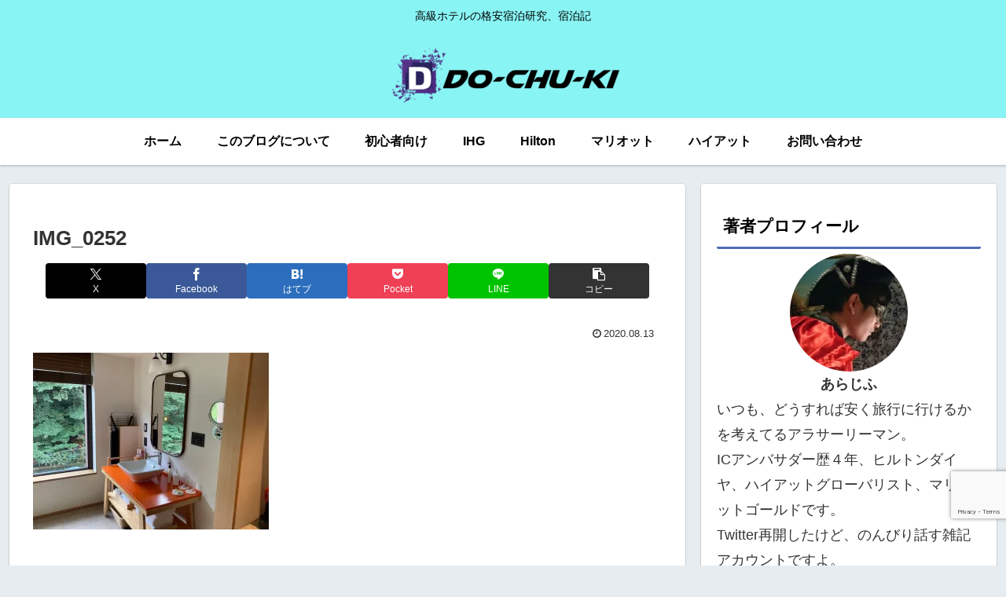

--- FILE ---
content_type: text/html; charset=utf-8
request_url: https://www.google.com/recaptcha/api2/anchor?ar=1&k=6Lfb0G8aAAAAAIreSt2HzUz5qzBQ9uRoL2gOb_xS&co=aHR0cHM6Ly9rYWt1eWFzdS1rZW5reXUuY29tOjQ0Mw..&hl=en&v=7gg7H51Q-naNfhmCP3_R47ho&size=invisible&anchor-ms=20000&execute-ms=30000&cb=d3dda6fw5wm2
body_size: 48010
content:
<!DOCTYPE HTML><html dir="ltr" lang="en"><head><meta http-equiv="Content-Type" content="text/html; charset=UTF-8">
<meta http-equiv="X-UA-Compatible" content="IE=edge">
<title>reCAPTCHA</title>
<style type="text/css">
/* cyrillic-ext */
@font-face {
  font-family: 'Roboto';
  font-style: normal;
  font-weight: 400;
  font-stretch: 100%;
  src: url(//fonts.gstatic.com/s/roboto/v48/KFO7CnqEu92Fr1ME7kSn66aGLdTylUAMa3GUBHMdazTgWw.woff2) format('woff2');
  unicode-range: U+0460-052F, U+1C80-1C8A, U+20B4, U+2DE0-2DFF, U+A640-A69F, U+FE2E-FE2F;
}
/* cyrillic */
@font-face {
  font-family: 'Roboto';
  font-style: normal;
  font-weight: 400;
  font-stretch: 100%;
  src: url(//fonts.gstatic.com/s/roboto/v48/KFO7CnqEu92Fr1ME7kSn66aGLdTylUAMa3iUBHMdazTgWw.woff2) format('woff2');
  unicode-range: U+0301, U+0400-045F, U+0490-0491, U+04B0-04B1, U+2116;
}
/* greek-ext */
@font-face {
  font-family: 'Roboto';
  font-style: normal;
  font-weight: 400;
  font-stretch: 100%;
  src: url(//fonts.gstatic.com/s/roboto/v48/KFO7CnqEu92Fr1ME7kSn66aGLdTylUAMa3CUBHMdazTgWw.woff2) format('woff2');
  unicode-range: U+1F00-1FFF;
}
/* greek */
@font-face {
  font-family: 'Roboto';
  font-style: normal;
  font-weight: 400;
  font-stretch: 100%;
  src: url(//fonts.gstatic.com/s/roboto/v48/KFO7CnqEu92Fr1ME7kSn66aGLdTylUAMa3-UBHMdazTgWw.woff2) format('woff2');
  unicode-range: U+0370-0377, U+037A-037F, U+0384-038A, U+038C, U+038E-03A1, U+03A3-03FF;
}
/* math */
@font-face {
  font-family: 'Roboto';
  font-style: normal;
  font-weight: 400;
  font-stretch: 100%;
  src: url(//fonts.gstatic.com/s/roboto/v48/KFO7CnqEu92Fr1ME7kSn66aGLdTylUAMawCUBHMdazTgWw.woff2) format('woff2');
  unicode-range: U+0302-0303, U+0305, U+0307-0308, U+0310, U+0312, U+0315, U+031A, U+0326-0327, U+032C, U+032F-0330, U+0332-0333, U+0338, U+033A, U+0346, U+034D, U+0391-03A1, U+03A3-03A9, U+03B1-03C9, U+03D1, U+03D5-03D6, U+03F0-03F1, U+03F4-03F5, U+2016-2017, U+2034-2038, U+203C, U+2040, U+2043, U+2047, U+2050, U+2057, U+205F, U+2070-2071, U+2074-208E, U+2090-209C, U+20D0-20DC, U+20E1, U+20E5-20EF, U+2100-2112, U+2114-2115, U+2117-2121, U+2123-214F, U+2190, U+2192, U+2194-21AE, U+21B0-21E5, U+21F1-21F2, U+21F4-2211, U+2213-2214, U+2216-22FF, U+2308-230B, U+2310, U+2319, U+231C-2321, U+2336-237A, U+237C, U+2395, U+239B-23B7, U+23D0, U+23DC-23E1, U+2474-2475, U+25AF, U+25B3, U+25B7, U+25BD, U+25C1, U+25CA, U+25CC, U+25FB, U+266D-266F, U+27C0-27FF, U+2900-2AFF, U+2B0E-2B11, U+2B30-2B4C, U+2BFE, U+3030, U+FF5B, U+FF5D, U+1D400-1D7FF, U+1EE00-1EEFF;
}
/* symbols */
@font-face {
  font-family: 'Roboto';
  font-style: normal;
  font-weight: 400;
  font-stretch: 100%;
  src: url(//fonts.gstatic.com/s/roboto/v48/KFO7CnqEu92Fr1ME7kSn66aGLdTylUAMaxKUBHMdazTgWw.woff2) format('woff2');
  unicode-range: U+0001-000C, U+000E-001F, U+007F-009F, U+20DD-20E0, U+20E2-20E4, U+2150-218F, U+2190, U+2192, U+2194-2199, U+21AF, U+21E6-21F0, U+21F3, U+2218-2219, U+2299, U+22C4-22C6, U+2300-243F, U+2440-244A, U+2460-24FF, U+25A0-27BF, U+2800-28FF, U+2921-2922, U+2981, U+29BF, U+29EB, U+2B00-2BFF, U+4DC0-4DFF, U+FFF9-FFFB, U+10140-1018E, U+10190-1019C, U+101A0, U+101D0-101FD, U+102E0-102FB, U+10E60-10E7E, U+1D2C0-1D2D3, U+1D2E0-1D37F, U+1F000-1F0FF, U+1F100-1F1AD, U+1F1E6-1F1FF, U+1F30D-1F30F, U+1F315, U+1F31C, U+1F31E, U+1F320-1F32C, U+1F336, U+1F378, U+1F37D, U+1F382, U+1F393-1F39F, U+1F3A7-1F3A8, U+1F3AC-1F3AF, U+1F3C2, U+1F3C4-1F3C6, U+1F3CA-1F3CE, U+1F3D4-1F3E0, U+1F3ED, U+1F3F1-1F3F3, U+1F3F5-1F3F7, U+1F408, U+1F415, U+1F41F, U+1F426, U+1F43F, U+1F441-1F442, U+1F444, U+1F446-1F449, U+1F44C-1F44E, U+1F453, U+1F46A, U+1F47D, U+1F4A3, U+1F4B0, U+1F4B3, U+1F4B9, U+1F4BB, U+1F4BF, U+1F4C8-1F4CB, U+1F4D6, U+1F4DA, U+1F4DF, U+1F4E3-1F4E6, U+1F4EA-1F4ED, U+1F4F7, U+1F4F9-1F4FB, U+1F4FD-1F4FE, U+1F503, U+1F507-1F50B, U+1F50D, U+1F512-1F513, U+1F53E-1F54A, U+1F54F-1F5FA, U+1F610, U+1F650-1F67F, U+1F687, U+1F68D, U+1F691, U+1F694, U+1F698, U+1F6AD, U+1F6B2, U+1F6B9-1F6BA, U+1F6BC, U+1F6C6-1F6CF, U+1F6D3-1F6D7, U+1F6E0-1F6EA, U+1F6F0-1F6F3, U+1F6F7-1F6FC, U+1F700-1F7FF, U+1F800-1F80B, U+1F810-1F847, U+1F850-1F859, U+1F860-1F887, U+1F890-1F8AD, U+1F8B0-1F8BB, U+1F8C0-1F8C1, U+1F900-1F90B, U+1F93B, U+1F946, U+1F984, U+1F996, U+1F9E9, U+1FA00-1FA6F, U+1FA70-1FA7C, U+1FA80-1FA89, U+1FA8F-1FAC6, U+1FACE-1FADC, U+1FADF-1FAE9, U+1FAF0-1FAF8, U+1FB00-1FBFF;
}
/* vietnamese */
@font-face {
  font-family: 'Roboto';
  font-style: normal;
  font-weight: 400;
  font-stretch: 100%;
  src: url(//fonts.gstatic.com/s/roboto/v48/KFO7CnqEu92Fr1ME7kSn66aGLdTylUAMa3OUBHMdazTgWw.woff2) format('woff2');
  unicode-range: U+0102-0103, U+0110-0111, U+0128-0129, U+0168-0169, U+01A0-01A1, U+01AF-01B0, U+0300-0301, U+0303-0304, U+0308-0309, U+0323, U+0329, U+1EA0-1EF9, U+20AB;
}
/* latin-ext */
@font-face {
  font-family: 'Roboto';
  font-style: normal;
  font-weight: 400;
  font-stretch: 100%;
  src: url(//fonts.gstatic.com/s/roboto/v48/KFO7CnqEu92Fr1ME7kSn66aGLdTylUAMa3KUBHMdazTgWw.woff2) format('woff2');
  unicode-range: U+0100-02BA, U+02BD-02C5, U+02C7-02CC, U+02CE-02D7, U+02DD-02FF, U+0304, U+0308, U+0329, U+1D00-1DBF, U+1E00-1E9F, U+1EF2-1EFF, U+2020, U+20A0-20AB, U+20AD-20C0, U+2113, U+2C60-2C7F, U+A720-A7FF;
}
/* latin */
@font-face {
  font-family: 'Roboto';
  font-style: normal;
  font-weight: 400;
  font-stretch: 100%;
  src: url(//fonts.gstatic.com/s/roboto/v48/KFO7CnqEu92Fr1ME7kSn66aGLdTylUAMa3yUBHMdazQ.woff2) format('woff2');
  unicode-range: U+0000-00FF, U+0131, U+0152-0153, U+02BB-02BC, U+02C6, U+02DA, U+02DC, U+0304, U+0308, U+0329, U+2000-206F, U+20AC, U+2122, U+2191, U+2193, U+2212, U+2215, U+FEFF, U+FFFD;
}
/* cyrillic-ext */
@font-face {
  font-family: 'Roboto';
  font-style: normal;
  font-weight: 500;
  font-stretch: 100%;
  src: url(//fonts.gstatic.com/s/roboto/v48/KFO7CnqEu92Fr1ME7kSn66aGLdTylUAMa3GUBHMdazTgWw.woff2) format('woff2');
  unicode-range: U+0460-052F, U+1C80-1C8A, U+20B4, U+2DE0-2DFF, U+A640-A69F, U+FE2E-FE2F;
}
/* cyrillic */
@font-face {
  font-family: 'Roboto';
  font-style: normal;
  font-weight: 500;
  font-stretch: 100%;
  src: url(//fonts.gstatic.com/s/roboto/v48/KFO7CnqEu92Fr1ME7kSn66aGLdTylUAMa3iUBHMdazTgWw.woff2) format('woff2');
  unicode-range: U+0301, U+0400-045F, U+0490-0491, U+04B0-04B1, U+2116;
}
/* greek-ext */
@font-face {
  font-family: 'Roboto';
  font-style: normal;
  font-weight: 500;
  font-stretch: 100%;
  src: url(//fonts.gstatic.com/s/roboto/v48/KFO7CnqEu92Fr1ME7kSn66aGLdTylUAMa3CUBHMdazTgWw.woff2) format('woff2');
  unicode-range: U+1F00-1FFF;
}
/* greek */
@font-face {
  font-family: 'Roboto';
  font-style: normal;
  font-weight: 500;
  font-stretch: 100%;
  src: url(//fonts.gstatic.com/s/roboto/v48/KFO7CnqEu92Fr1ME7kSn66aGLdTylUAMa3-UBHMdazTgWw.woff2) format('woff2');
  unicode-range: U+0370-0377, U+037A-037F, U+0384-038A, U+038C, U+038E-03A1, U+03A3-03FF;
}
/* math */
@font-face {
  font-family: 'Roboto';
  font-style: normal;
  font-weight: 500;
  font-stretch: 100%;
  src: url(//fonts.gstatic.com/s/roboto/v48/KFO7CnqEu92Fr1ME7kSn66aGLdTylUAMawCUBHMdazTgWw.woff2) format('woff2');
  unicode-range: U+0302-0303, U+0305, U+0307-0308, U+0310, U+0312, U+0315, U+031A, U+0326-0327, U+032C, U+032F-0330, U+0332-0333, U+0338, U+033A, U+0346, U+034D, U+0391-03A1, U+03A3-03A9, U+03B1-03C9, U+03D1, U+03D5-03D6, U+03F0-03F1, U+03F4-03F5, U+2016-2017, U+2034-2038, U+203C, U+2040, U+2043, U+2047, U+2050, U+2057, U+205F, U+2070-2071, U+2074-208E, U+2090-209C, U+20D0-20DC, U+20E1, U+20E5-20EF, U+2100-2112, U+2114-2115, U+2117-2121, U+2123-214F, U+2190, U+2192, U+2194-21AE, U+21B0-21E5, U+21F1-21F2, U+21F4-2211, U+2213-2214, U+2216-22FF, U+2308-230B, U+2310, U+2319, U+231C-2321, U+2336-237A, U+237C, U+2395, U+239B-23B7, U+23D0, U+23DC-23E1, U+2474-2475, U+25AF, U+25B3, U+25B7, U+25BD, U+25C1, U+25CA, U+25CC, U+25FB, U+266D-266F, U+27C0-27FF, U+2900-2AFF, U+2B0E-2B11, U+2B30-2B4C, U+2BFE, U+3030, U+FF5B, U+FF5D, U+1D400-1D7FF, U+1EE00-1EEFF;
}
/* symbols */
@font-face {
  font-family: 'Roboto';
  font-style: normal;
  font-weight: 500;
  font-stretch: 100%;
  src: url(//fonts.gstatic.com/s/roboto/v48/KFO7CnqEu92Fr1ME7kSn66aGLdTylUAMaxKUBHMdazTgWw.woff2) format('woff2');
  unicode-range: U+0001-000C, U+000E-001F, U+007F-009F, U+20DD-20E0, U+20E2-20E4, U+2150-218F, U+2190, U+2192, U+2194-2199, U+21AF, U+21E6-21F0, U+21F3, U+2218-2219, U+2299, U+22C4-22C6, U+2300-243F, U+2440-244A, U+2460-24FF, U+25A0-27BF, U+2800-28FF, U+2921-2922, U+2981, U+29BF, U+29EB, U+2B00-2BFF, U+4DC0-4DFF, U+FFF9-FFFB, U+10140-1018E, U+10190-1019C, U+101A0, U+101D0-101FD, U+102E0-102FB, U+10E60-10E7E, U+1D2C0-1D2D3, U+1D2E0-1D37F, U+1F000-1F0FF, U+1F100-1F1AD, U+1F1E6-1F1FF, U+1F30D-1F30F, U+1F315, U+1F31C, U+1F31E, U+1F320-1F32C, U+1F336, U+1F378, U+1F37D, U+1F382, U+1F393-1F39F, U+1F3A7-1F3A8, U+1F3AC-1F3AF, U+1F3C2, U+1F3C4-1F3C6, U+1F3CA-1F3CE, U+1F3D4-1F3E0, U+1F3ED, U+1F3F1-1F3F3, U+1F3F5-1F3F7, U+1F408, U+1F415, U+1F41F, U+1F426, U+1F43F, U+1F441-1F442, U+1F444, U+1F446-1F449, U+1F44C-1F44E, U+1F453, U+1F46A, U+1F47D, U+1F4A3, U+1F4B0, U+1F4B3, U+1F4B9, U+1F4BB, U+1F4BF, U+1F4C8-1F4CB, U+1F4D6, U+1F4DA, U+1F4DF, U+1F4E3-1F4E6, U+1F4EA-1F4ED, U+1F4F7, U+1F4F9-1F4FB, U+1F4FD-1F4FE, U+1F503, U+1F507-1F50B, U+1F50D, U+1F512-1F513, U+1F53E-1F54A, U+1F54F-1F5FA, U+1F610, U+1F650-1F67F, U+1F687, U+1F68D, U+1F691, U+1F694, U+1F698, U+1F6AD, U+1F6B2, U+1F6B9-1F6BA, U+1F6BC, U+1F6C6-1F6CF, U+1F6D3-1F6D7, U+1F6E0-1F6EA, U+1F6F0-1F6F3, U+1F6F7-1F6FC, U+1F700-1F7FF, U+1F800-1F80B, U+1F810-1F847, U+1F850-1F859, U+1F860-1F887, U+1F890-1F8AD, U+1F8B0-1F8BB, U+1F8C0-1F8C1, U+1F900-1F90B, U+1F93B, U+1F946, U+1F984, U+1F996, U+1F9E9, U+1FA00-1FA6F, U+1FA70-1FA7C, U+1FA80-1FA89, U+1FA8F-1FAC6, U+1FACE-1FADC, U+1FADF-1FAE9, U+1FAF0-1FAF8, U+1FB00-1FBFF;
}
/* vietnamese */
@font-face {
  font-family: 'Roboto';
  font-style: normal;
  font-weight: 500;
  font-stretch: 100%;
  src: url(//fonts.gstatic.com/s/roboto/v48/KFO7CnqEu92Fr1ME7kSn66aGLdTylUAMa3OUBHMdazTgWw.woff2) format('woff2');
  unicode-range: U+0102-0103, U+0110-0111, U+0128-0129, U+0168-0169, U+01A0-01A1, U+01AF-01B0, U+0300-0301, U+0303-0304, U+0308-0309, U+0323, U+0329, U+1EA0-1EF9, U+20AB;
}
/* latin-ext */
@font-face {
  font-family: 'Roboto';
  font-style: normal;
  font-weight: 500;
  font-stretch: 100%;
  src: url(//fonts.gstatic.com/s/roboto/v48/KFO7CnqEu92Fr1ME7kSn66aGLdTylUAMa3KUBHMdazTgWw.woff2) format('woff2');
  unicode-range: U+0100-02BA, U+02BD-02C5, U+02C7-02CC, U+02CE-02D7, U+02DD-02FF, U+0304, U+0308, U+0329, U+1D00-1DBF, U+1E00-1E9F, U+1EF2-1EFF, U+2020, U+20A0-20AB, U+20AD-20C0, U+2113, U+2C60-2C7F, U+A720-A7FF;
}
/* latin */
@font-face {
  font-family: 'Roboto';
  font-style: normal;
  font-weight: 500;
  font-stretch: 100%;
  src: url(//fonts.gstatic.com/s/roboto/v48/KFO7CnqEu92Fr1ME7kSn66aGLdTylUAMa3yUBHMdazQ.woff2) format('woff2');
  unicode-range: U+0000-00FF, U+0131, U+0152-0153, U+02BB-02BC, U+02C6, U+02DA, U+02DC, U+0304, U+0308, U+0329, U+2000-206F, U+20AC, U+2122, U+2191, U+2193, U+2212, U+2215, U+FEFF, U+FFFD;
}
/* cyrillic-ext */
@font-face {
  font-family: 'Roboto';
  font-style: normal;
  font-weight: 900;
  font-stretch: 100%;
  src: url(//fonts.gstatic.com/s/roboto/v48/KFO7CnqEu92Fr1ME7kSn66aGLdTylUAMa3GUBHMdazTgWw.woff2) format('woff2');
  unicode-range: U+0460-052F, U+1C80-1C8A, U+20B4, U+2DE0-2DFF, U+A640-A69F, U+FE2E-FE2F;
}
/* cyrillic */
@font-face {
  font-family: 'Roboto';
  font-style: normal;
  font-weight: 900;
  font-stretch: 100%;
  src: url(//fonts.gstatic.com/s/roboto/v48/KFO7CnqEu92Fr1ME7kSn66aGLdTylUAMa3iUBHMdazTgWw.woff2) format('woff2');
  unicode-range: U+0301, U+0400-045F, U+0490-0491, U+04B0-04B1, U+2116;
}
/* greek-ext */
@font-face {
  font-family: 'Roboto';
  font-style: normal;
  font-weight: 900;
  font-stretch: 100%;
  src: url(//fonts.gstatic.com/s/roboto/v48/KFO7CnqEu92Fr1ME7kSn66aGLdTylUAMa3CUBHMdazTgWw.woff2) format('woff2');
  unicode-range: U+1F00-1FFF;
}
/* greek */
@font-face {
  font-family: 'Roboto';
  font-style: normal;
  font-weight: 900;
  font-stretch: 100%;
  src: url(//fonts.gstatic.com/s/roboto/v48/KFO7CnqEu92Fr1ME7kSn66aGLdTylUAMa3-UBHMdazTgWw.woff2) format('woff2');
  unicode-range: U+0370-0377, U+037A-037F, U+0384-038A, U+038C, U+038E-03A1, U+03A3-03FF;
}
/* math */
@font-face {
  font-family: 'Roboto';
  font-style: normal;
  font-weight: 900;
  font-stretch: 100%;
  src: url(//fonts.gstatic.com/s/roboto/v48/KFO7CnqEu92Fr1ME7kSn66aGLdTylUAMawCUBHMdazTgWw.woff2) format('woff2');
  unicode-range: U+0302-0303, U+0305, U+0307-0308, U+0310, U+0312, U+0315, U+031A, U+0326-0327, U+032C, U+032F-0330, U+0332-0333, U+0338, U+033A, U+0346, U+034D, U+0391-03A1, U+03A3-03A9, U+03B1-03C9, U+03D1, U+03D5-03D6, U+03F0-03F1, U+03F4-03F5, U+2016-2017, U+2034-2038, U+203C, U+2040, U+2043, U+2047, U+2050, U+2057, U+205F, U+2070-2071, U+2074-208E, U+2090-209C, U+20D0-20DC, U+20E1, U+20E5-20EF, U+2100-2112, U+2114-2115, U+2117-2121, U+2123-214F, U+2190, U+2192, U+2194-21AE, U+21B0-21E5, U+21F1-21F2, U+21F4-2211, U+2213-2214, U+2216-22FF, U+2308-230B, U+2310, U+2319, U+231C-2321, U+2336-237A, U+237C, U+2395, U+239B-23B7, U+23D0, U+23DC-23E1, U+2474-2475, U+25AF, U+25B3, U+25B7, U+25BD, U+25C1, U+25CA, U+25CC, U+25FB, U+266D-266F, U+27C0-27FF, U+2900-2AFF, U+2B0E-2B11, U+2B30-2B4C, U+2BFE, U+3030, U+FF5B, U+FF5D, U+1D400-1D7FF, U+1EE00-1EEFF;
}
/* symbols */
@font-face {
  font-family: 'Roboto';
  font-style: normal;
  font-weight: 900;
  font-stretch: 100%;
  src: url(//fonts.gstatic.com/s/roboto/v48/KFO7CnqEu92Fr1ME7kSn66aGLdTylUAMaxKUBHMdazTgWw.woff2) format('woff2');
  unicode-range: U+0001-000C, U+000E-001F, U+007F-009F, U+20DD-20E0, U+20E2-20E4, U+2150-218F, U+2190, U+2192, U+2194-2199, U+21AF, U+21E6-21F0, U+21F3, U+2218-2219, U+2299, U+22C4-22C6, U+2300-243F, U+2440-244A, U+2460-24FF, U+25A0-27BF, U+2800-28FF, U+2921-2922, U+2981, U+29BF, U+29EB, U+2B00-2BFF, U+4DC0-4DFF, U+FFF9-FFFB, U+10140-1018E, U+10190-1019C, U+101A0, U+101D0-101FD, U+102E0-102FB, U+10E60-10E7E, U+1D2C0-1D2D3, U+1D2E0-1D37F, U+1F000-1F0FF, U+1F100-1F1AD, U+1F1E6-1F1FF, U+1F30D-1F30F, U+1F315, U+1F31C, U+1F31E, U+1F320-1F32C, U+1F336, U+1F378, U+1F37D, U+1F382, U+1F393-1F39F, U+1F3A7-1F3A8, U+1F3AC-1F3AF, U+1F3C2, U+1F3C4-1F3C6, U+1F3CA-1F3CE, U+1F3D4-1F3E0, U+1F3ED, U+1F3F1-1F3F3, U+1F3F5-1F3F7, U+1F408, U+1F415, U+1F41F, U+1F426, U+1F43F, U+1F441-1F442, U+1F444, U+1F446-1F449, U+1F44C-1F44E, U+1F453, U+1F46A, U+1F47D, U+1F4A3, U+1F4B0, U+1F4B3, U+1F4B9, U+1F4BB, U+1F4BF, U+1F4C8-1F4CB, U+1F4D6, U+1F4DA, U+1F4DF, U+1F4E3-1F4E6, U+1F4EA-1F4ED, U+1F4F7, U+1F4F9-1F4FB, U+1F4FD-1F4FE, U+1F503, U+1F507-1F50B, U+1F50D, U+1F512-1F513, U+1F53E-1F54A, U+1F54F-1F5FA, U+1F610, U+1F650-1F67F, U+1F687, U+1F68D, U+1F691, U+1F694, U+1F698, U+1F6AD, U+1F6B2, U+1F6B9-1F6BA, U+1F6BC, U+1F6C6-1F6CF, U+1F6D3-1F6D7, U+1F6E0-1F6EA, U+1F6F0-1F6F3, U+1F6F7-1F6FC, U+1F700-1F7FF, U+1F800-1F80B, U+1F810-1F847, U+1F850-1F859, U+1F860-1F887, U+1F890-1F8AD, U+1F8B0-1F8BB, U+1F8C0-1F8C1, U+1F900-1F90B, U+1F93B, U+1F946, U+1F984, U+1F996, U+1F9E9, U+1FA00-1FA6F, U+1FA70-1FA7C, U+1FA80-1FA89, U+1FA8F-1FAC6, U+1FACE-1FADC, U+1FADF-1FAE9, U+1FAF0-1FAF8, U+1FB00-1FBFF;
}
/* vietnamese */
@font-face {
  font-family: 'Roboto';
  font-style: normal;
  font-weight: 900;
  font-stretch: 100%;
  src: url(//fonts.gstatic.com/s/roboto/v48/KFO7CnqEu92Fr1ME7kSn66aGLdTylUAMa3OUBHMdazTgWw.woff2) format('woff2');
  unicode-range: U+0102-0103, U+0110-0111, U+0128-0129, U+0168-0169, U+01A0-01A1, U+01AF-01B0, U+0300-0301, U+0303-0304, U+0308-0309, U+0323, U+0329, U+1EA0-1EF9, U+20AB;
}
/* latin-ext */
@font-face {
  font-family: 'Roboto';
  font-style: normal;
  font-weight: 900;
  font-stretch: 100%;
  src: url(//fonts.gstatic.com/s/roboto/v48/KFO7CnqEu92Fr1ME7kSn66aGLdTylUAMa3KUBHMdazTgWw.woff2) format('woff2');
  unicode-range: U+0100-02BA, U+02BD-02C5, U+02C7-02CC, U+02CE-02D7, U+02DD-02FF, U+0304, U+0308, U+0329, U+1D00-1DBF, U+1E00-1E9F, U+1EF2-1EFF, U+2020, U+20A0-20AB, U+20AD-20C0, U+2113, U+2C60-2C7F, U+A720-A7FF;
}
/* latin */
@font-face {
  font-family: 'Roboto';
  font-style: normal;
  font-weight: 900;
  font-stretch: 100%;
  src: url(//fonts.gstatic.com/s/roboto/v48/KFO7CnqEu92Fr1ME7kSn66aGLdTylUAMa3yUBHMdazQ.woff2) format('woff2');
  unicode-range: U+0000-00FF, U+0131, U+0152-0153, U+02BB-02BC, U+02C6, U+02DA, U+02DC, U+0304, U+0308, U+0329, U+2000-206F, U+20AC, U+2122, U+2191, U+2193, U+2212, U+2215, U+FEFF, U+FFFD;
}

</style>
<link rel="stylesheet" type="text/css" href="https://www.gstatic.com/recaptcha/releases/7gg7H51Q-naNfhmCP3_R47ho/styles__ltr.css">
<script nonce="Hqstrihk1P_kSu9Lum0lBQ" type="text/javascript">window['__recaptcha_api'] = 'https://www.google.com/recaptcha/api2/';</script>
<script type="text/javascript" src="https://www.gstatic.com/recaptcha/releases/7gg7H51Q-naNfhmCP3_R47ho/recaptcha__en.js" nonce="Hqstrihk1P_kSu9Lum0lBQ">
      
    </script></head>
<body><div id="rc-anchor-alert" class="rc-anchor-alert"></div>
<input type="hidden" id="recaptcha-token" value="[base64]">
<script type="text/javascript" nonce="Hqstrihk1P_kSu9Lum0lBQ">
      recaptcha.anchor.Main.init("[\x22ainput\x22,[\x22bgdata\x22,\x22\x22,\[base64]/[base64]/[base64]/[base64]/[base64]/[base64]/[base64]/[base64]/[base64]/[base64]\\u003d\x22,\[base64]\\u003d\\u003d\x22,\x22Z27CqVx0OsKJwrvCqT8ow7XCkzHCi8OnXMKXLHASc8KWwropw7wFZMORXcO2Mw/[base64]/[base64]/b3DDuzvDlMOIOg9Tw5vCp3FCwrsBcsKmPsOfRAh0wrpDYsKVNmoDwrkHwrnDncKlEMO2YwnCmBrCiV/[base64]/Dm8Ktw5DCucOgXWLCmsKLN8KAw6U/[base64]/PcKVbxHDp8O2w5fCgcKCw4vDosK+woXCpzzDu8K7wrMbwo7CscK2MnjChgt1e8KYworDrsO1wqoqw7hPaMOlw6RTE8OSVcOnwoHDuz0pw4TCgcODYsKvwrNdVnY8wqxBw4/CtcO7wonCszzCpcO6WEvCnsOGwp7Ctlsjw75lwoU9f8K9w6UgwoLDujw5SQxAwozDp0bCt00+wrcWworDhMKxMsKNwoMjw6NyWMOPw7tpwpVrw4vDr2jDjMKWw5gHSwN/w5c0BBPDhj3DuWtHdRg4w58QBjEEwqV9AsKna8KRwovDiW7DlcKwwqfDgMKIwpJ9dmnCilVzwo8iNcOHw4HCknFlQUDCvsK5ecOAExMjw6LDrFfDp2dQwqcGw5zCs8ODVRlkOnZ9f8OGGsKEbcKcw4/Co8OlwokHwpMfS0bCrsKZJw46wozDqMKubhkyWcKcLnzChV4HwrAiGMOAw6kqwp12Zkp/[base64]/wqPCisOCPUvDs8K3bhHDg8OnYyjCgsOHb2rCs04cCcKZRcOtwo7CisKvwrrCunvDiMKvwrt9Y8O9wrFMwrHCvGvCkQTDp8KpNyPCkiDCssOTAELDisO+w5/CmWlvCMONVArDo8KnQcO+WsK8w70PwrdIwovCqcKdwr/Cj8K5wqQswrjChsOfwonDhVHDukdYCgxcSR98w7J2DMOJwotmwq7DoWovJlLCtXwhw5cgwrtew4TDlRLCh1klw4DCmk0HwqrDoA/[base64]/DjnTDr8KnRMOAw50tw7EowqfCuMOnw5QwVR3CuwFhKiMdwqvDpsK5DcOnwrHCrCVRwoMiNQLDvMOfdcOPN8KHRMKDw4bCmXJ2w5jCjcKcwotnwqrCimzDrsKyTsO4w4t1wq3CkynCk0YRZQ/[base64]/CmWoTC8Oiw4jCtcKLQsKQTVTDknQrw7UCwq7CtsKyTx5EwpbDpsKKIETDs8Kiw4TCk17Dg8Kqwo8oOsOJwpZPW3/Dh8Kfwp7CiQ/CmRDCjsKVAFHDnsOFQXTCv8K2w7Exw4LChglhw6PCr0LCrmzDu8O2w7PCkE8kw47DjcKlwoHDllzCvcKHw6PDr8KTVcK/Pis3OcOeAmZRNhgDw7B/[base64]/WMK4Cl7DtiPDqjArCjnDvVh9FsOxLAnDgsOkwr5OMHjCgnzCjQrDgMOvWsKoJsKNw5rDkcOYwqENKWt3wpXCp8OoOMKlMRg7w7cCw6HDiwI3w6TCmMONwp3CuMOzw7cDDVxyAsOLQsOuwo/CiMKjMDzDj8Klw6sHKcKgwpZUw5I8w47CvcOzcsKtCUA3bcKOVEfCmsKQAjxewpRJw7thI8KfUsKROxpVw6ERw5jCk8K5PSfCh8K5w6XDoCt4GMOHYGYGPcOJNBfCgsO4JcKLZ8KxdmnCpC/DqsKcek8yaydswqYaZAVRw5rCpgvCtwfDgSfCnCVeScOEWVk1w6FtwoHDv8KSw4/DrcK0RRJOw7LCrmwJwowDfDgFczzCgkPDiUDDrMO8wpcUw6DDgMO1w4RIPBcEXsK7wqzCmivCqmDCucOFZMK2wrXDlifCoMOgC8OUw6AyASIpX8OVwrZULw7CqsO6SMKTwpvDplwUQS7CghIHwoh4w7rDiAjCpyBEwpTDu8KAwpUqw6/CkzUAJMOtL2YGwppiOsKOfiHCvMKTahLDsUEiw4p9XsKRecOzw5VPK8KGDyrCmlwIwr5Uw69efnt/[base64]/CrcKAw7lfw6TChjI2K8K6w6h/BwbDkMO3HcO5YnrChX1bQUNWQsOCSMKtwpksGsO9wrzCmShBw4jCs8OYw7DDhcKHwrzCu8KQQcKYQ8Ocw5tzW8O3wpx5NcOHw7/Cs8KEY8O/wo8+P8KWwolkwobCqMK9CMKMJHPDtlMPcMOBw4M1wr0owqxfw7UNwq7CkTIEQcKtWMKewqUXwp/Cr8ONOsKTchPDjMKdw5TDh8OwwooUEcKtwrDDjRMaG8KtwrwMVm5HW8OQw4xUETQzwo98wpJrwrDDocKow5dMw5l9w57CgRJWTMKZw4rCn8KXw7zDnyHCt8KUHRAMw7I5BcKmw65gLlHCiV7CulUmworDvz7Du3/[base64]/DmkpfZcKrM8KTwqnDqcKBCArCojddw67DpcKewqbDhsKSwqUIw7EiwrDDssOiw6TDicKFLsKNYm/DicKULcKcD3XDicOvOGbCuMO9fVHCmMKvQMOmV8OBwosdw7MUwqJJwo7DoTnCusKRVsKtwq3DiwjDhFkfCRDDqwURaFPDiTbCi23DsT3Dh8OCw4xuw4TCuMOrwoUsw60iUnI7wo4APMOMQcOKF8KCwrcCw4cPw5zCjw7DjMKIasK6w6zClcOFw6N4bjDCrhnCg8Kvwr/DmQEkZil3wqRcKsOKw55JXMOkwqdgwrJ1fMOfdS1jwpLDqMK4HcOlw7BlTDDCqV3CgTLCklElBhnCs13CmcOTNF9bw4lqwrXDmF1dWCgiTsKrNRzCs8OeSMOrwpRpb8OWw7Eiw4rDnsOtw5oYwpY9w4wdY8Kww60yIGLDui1AwqYxw67CmMOyYA5xfMOsHy/Dh1jDjiVKBmgBwo5nw5nCoQrDhHPDpAV+w5TCr0XDuzFzwolUw4DCjSHDrcOnw6U5UxUDdcOFwozCvMOAwqzClcO6wr3Cojw+bMO7wrlnw6fDlsOpJxQnw77DklInOMK+w57CkcKbL8KkwrNuCcOTV8O0bEdRwpIABcOyw5/DqDjCpMOXWSENdmE+w7HCmDNzwpXCqhhgXMK4wp59SMOXw53DpVnDicOsworDtVI7OyjDqsK0CF/DknNCHj/DiMO8wpfCnMOwwq3Cjm7CucKkMULCpMOOwp9Jw6PDtF80w54MQsO4ZcOiwqnCu8K6e2N/w6nDuzQXVhJ2Z8KQw65KbsOHwovCqVPDpzdecMOCNh/CucKzwrrDkMK2woHDiVZdXSwvQilbHcKkw7p3fH3DusKoAMKHZwzCjhLCpwfCisO+w7jCoyjDt8KpwoTCrsO4GMOoPcOsFXnCqGcedsK7w47DrcKvwp7DnMKOw5pywqJRw5HDi8KkGMKpwpHCmm7DusKGZUrDgsO6wqNBPwHCp8K/P8ORD8KIwqDCisKJWzjCn3rCk8KHw7UFwppqw7NgWGcYPRVQwoTCjwDDmC5IaT5uw6QsQw4PT8OdKiBMwrcGTTskwq1yRcK1VMOZeBHDrjnDjcOXw6PDqF/Cg8OGFS8DFUnCjcOow5vDjMK6XcOifMOhw6bCjBjDrMKCGRbCrsKqK8Kuwr/DnMKNHwTCoBLCoGLDgMOdAsO8QsOVBsOZw5YHSMK0wp/CksKsU3bCuj0nwrbCuEwtwq5sw5XDr8K8w7c0I8OGwpfDmgjDkl3DhcKADnVlZcOVw77DqsKUMUZMw5DCo8KcwoIiE8OAw7TDrFlRw7HChCw0wrLDpxE4wr13Q8K2wq4Gw7FoVMOESGbCvg5QesKZwo/CgMOOw6/DisOaw6tjbyLCoMOTwrvCvxZPZsOyw6xiCcOlw5BQaMO7wo3DgyxAw6xpwpfCtT4eLsOXwrPDrMOdG8KWwp/[base64]/DslrDqnJnUSnClcOvwpgSTg90w5LCoVlZwonCoMKhMsO9w7IUwohwwq9RwpNPwr7DnE7Cn3bDgQjDgwrCmj1MFMOOJ8KMekXDgS/Duhk/PcK6wq7Cn8K8w5oud8KjJ8OowrzCqsKWO0/DqMOlwrIxwrVkw7vCqsO1QWfCpcKIKcO+w6vCoMKzwrdXwqQSLQHDksK4QFXCoDXCo1M5Qkx0OcOswrbCr2lnAE/CsMK6XsKJY8O1EWUpYX9uCAPCrzfDusK4w63DnsKzw6pUwqbDqR/CoFzCjEDCgcKRw57CmsK4w6ISw5MgeDBJcnxpw7bDvx3DlSLChQTClMKtMH1qB0k0wp0vwrQJSsKaw5AjRX7Dk8Oiw6zCrMK8MsOCV8K8wrLCnsK6wqDCkAHCucO1wo3DtsOvCDUtw4/CrMObwpnDsBI6w5/Dg8KTw7/CpAMGwr4UOsKEDCfCgMK8wocRSsOkJEDDvXBmehx2e8OWw6xCLC3DtGnCh3l9P0o4Fh/DrsOVwq/CulrCoyEXSw9JwqEsSUswwq3CvsKcwqdbw64hw7XDicKZwrgnw4NDwpjDpj3CjxXCh8KowqfDmD/CuCDDsMOIwoEVwq1swrN/[base64]/DmMKpwqRqwoTCjAg+w5xPw6hMOsKqwqnCgRPDl8KKI8KGGiB2T8KLPSnCh8OLDxlGLcKDDMKWw4tKwr/ClRp4Q8O2w7QvaHnCs8Kpw57Dt8Onwrxiw7TCt3oafcK6w5JoLBzDt8KfQcKJw6HDhMOiecOBNcKdwq5CbGwtw4nCtgAGFcK5wqXCrAMFcMKpwrpNwo4fXiERwrJqBTkMwqtowokkdjJGwojDrsOYw4URw6JJUgDDpMO/[base64]/DjMK6w4bDucOWNcOWw7zDj8Onw7tFw4DCo8O8w4YywovClcOuw7rDnhoZw63CvErDn8KkExvCgxLDhk/[base64]/CqcKvw53Cp09fw4Ujw5R8w64GwozDlgjCgSpSw7fDnBrDnMOSIx99w6FUw6FEwqA2JcOzw68RQsOowqLCkMKoB8KsTQgAw7bCmMKdCiReOn/CnsKZw5rCrSbDqzjDrsKtPmjCjMOLw4jCqVFHa8OHw7N/[base64]/IX5lBibCmMOuN0MtwrDCi8KvLsOcOVrDgFvCshQETx3Dp8KZb8KlU8OewqjDlEHDjCZiw7LDnxDClcKAwoUBTsKcw5FLwrQ3wqfDpsOmw4bDiMKNF8OqMS0tQ8KScCVUOsK/w4DDvG/CjMOVwqfDjcOJEDbDqwkuZcK8FA3CqsK4JsKPeiDCvMO4UcKFAcK+wozCvzZcw7BowqvDusOhw49oXBfCgcO3w653BhBpw5l3MMOYPATDqMK9QV5Hw6HCrEtWGsO8fS3DvcKOw4vCiyvCr07CosOfw7LCuG4RUMOrFF7CmzfDvMKqw4krwr/DrsObw6tUPC/[base64]/w7DDsGgrw5lkw48yw7BOwozCncKyUsK1wrprwqcAOMKvAsOWdSXCrFDDu8OaesKOS8K3wrZzw71wFcO+w4kkwpRRw5oEDcKCw73CksO/[base64]/[base64]/CgsKZK8K7Qyw1VMOrwqDCuyrCqMKZVsKlw7LCuk7DgnYmMMKCLXPChcKEwoMUwqHCvVHClVchw7wkLADDi8OAIsOtw4HCnAhTYDQ8Y8KBfcKoCjbCqsKFO8Kww49dc8KDwo1NRsK/wpgTeEbDp8K8w7fDs8Omw6YKTQRswqXDnU84eXLCv2cCwr11wrLDgFN9wrEMNyRGw5djwpLCn8KQw5jDgDJKwqA+C8KswqskPsKCwqHCp8KKRcO9w7sjdGIXw4jDksO1aRzDq8K9w4FKw4XDjUUawo1wbMKFworCmMK5K8K6MC3CuSlkUHbCpsK6FjTCg1DCoMK/[base64]/DjmpSW8OqeMO/bFLCncO8Q2Qiw53DgcKNw4rCu2TDh8KpaFhWwq1OwoLDpmjDusOjwpnCgsKzwrjCpMKbwrZ1Z8K6InpZwrUwfF9Dw7sUwrHClsOEw4JLI8Kma8OBLMK0CVXCpXHDkgA7w7XDq8OrSi9jeT/CmHUnMUTCuMK+bVHDqh/Dp3/[base64]/DpULDn8KQIcOTw5rCr0cEw7XCoynDgmQLD3XDkTgywo9HBMKqw6g+w7whwq4dw7kQw4hkKMK8w5pNw5zDmCsdHHXCt8K+a8KlfsORw7REHsOXT3LCknklw6rCiBvDoxtBw7Y8wrgNHgNqLyjDoiXDt8OnH8OObTnDjsKww7BHNxBtw7vCnsKvVTnDjQZnw7/DrMKHwojCpsK5GsKWbUZRfyRhwowqwr5ow6BNwqjCnjjDpEjDuBItw57DjVc/w5d2aHB4w7/CkjbCrMKYDm0JIEbDqkDCtsKza2jCtMOXw6FlADQ6wrQjdcKpN8KuwpJdw4ktUMOiXsKFwo8CworCr1HCjMKnwokzfsOvw7BUez7CiFp7FcOQfsOhDsO5f8K/dmrDsz7Cj1XDiVDDjTjDncONw5QQwrt+wqTCrMKrw4PCkFpKw4g4AsKuwp7DusKXwonCtAE1cMOdQ8K1w6EEKDrDncOgwqYCFcKOfMO4MA/DpMKTw7dAPE1KXBnCjnvDv8KlOxzDsV92w4/Cug7DkBDDusKXARHDlTvDtMKfQlQdwqJ7w6InfcKbekQJw7jClyfDg8K3c1DDg0zCli8Fwr/Ci2DCocOFwqnCmytPZsKzeMKTw5FUE8K5w74cUMKZwrDCuQJdbSIzNmrDtRZHwpEhYhg+eRkCw78AwpnDjU5MCcOAYBjDrC/CtH7DsMKAQcK8w75DdWcCw743dlFqE8KnCF4RwonCth1rwpowQcK3CXA2E8KdwqbCkMOqwpPCncKOcMKJw40eHMKlwovCpsOrwr/Dt3wiaDLDlUEgwr/CklXDqTALw4IUK8KlwpXDkcOEw6/[base64]/Dvw/CpHQJEi8ow5LCtsOmPMOLw6h2w5B6wpQ7wqRpaMK+wrPCqMOrA3zDt8K6wqvDh8O/aXbDrcKQwo/CmRPDv1vDi8KgdxYZG8KMw61Ow7zDlHHDp8KaE8KAWTLDklDDpsO1YMOSBxRSw6JBLcOSw4sJUcOIFTw+wqfCkcOkwpJmwoU6QFvDpmICwqXDscKbwrPCpsKAwq9bBWfCtMKDdHMKworDiMKbBDIzEsOGwpXCoiLDjsOGXEItwp/Ch8KKOcOCdkjDmMO9w6LDr8K+w6XDvj58w7xgURRXw6dQUkkRDkfDkcO3A0vCskXCq0fDisOjLFDCmMK8GmrCg33Cq2ReBMOjwqPCrSrDmUg7A2LCsGfDucKswqUkImYpacOpcMKLwoHCnsOnDw/DojDDmsOtOcOywrvDvsK/L0HDuX/DrQFfw6bCgcOsBsO8XxlkOULCscKgfsO+G8KZK1XDtcKZJsKfbh3DjgnDgsOPH8KCwqhZw4nCv8KKw7HDoDA0O2vDnTYswq7CsMKTN8KgwoXDoQ7CvsK2wrTDisK/fm/Cp8OzDxwVw6wxAFzCvcOCw63Dt8OeMFxxw6oiw5fDhEcKw4IrKWHCijtXwp/[base64]/Dug3ChFnCk8K+w7c8VkBdHcKxw5/Cg3rDtcOxJ2jCpyY2wrLCmMKawq0WwoXDtcOvwofDkE/[base64]/[base64]/[base64]/CoMKvYsOAaMOrKGHCtcK5ZMOKWMKhK8OBw7/Dqw/CulsRSsKcwq7CkDvDhCRAw7bDoMK6w7XCmMKedWrCp8Klw70mw5DCi8KMw7/[base64]/Cu8Kkw4nCusKww6zDkMKeGcOZw5HDkX7DqnnCgTgRw6wOwoDDoR1ywrzDpsKjwrDDsVFWQAZiP8KoUMKcQ8KRbMKqcBoSwqtgw48lw4RjKXfDjhM/O8KqKsKBwo09wqjDrcOzQ3TCo2kIw5sBw5zCtkpSw4dDwrMfFGXCj11ZCFVQw5rDvcOkFsOpE1nDtMKMwoB7wp7ChcOVHMKgw7ZSw6QLMU4ywoxNPk/CpnHCmjrDj37DhGXDh1ZGw6HCviPDlMOTw4vDuAjCl8OkSiBSwqU1w6F/wpXDosOTfyhpwrIxwoFEVsKrVcOre8OJWEhFcMK1Px/[base64]/Dh8K9NcO2ZMOCwpzCjD7DgQ1ZMjnDgMK/D8KKwpfCqFfDh8Khwqlrw6vCt0fCrU7CvcOpbMOmw6MOVsO0w5fDpMO3w4RwwoLDh1LCp1xCSj84HngdPsKReGDCrh3DpMOUwrrDr8Ouw783w5DCliRSwoxkwr/[base64]/CpsKjw6gDNsOww6NoVsOILcOlBgTClMOkP8OYUMO5w40jacKuwojDrzR4wpwPEzAjKcOcX2vCulkkRMOzRsOIwrHDk3PCklnCo3gfw4HCl0sZwo/[base64]/CpCLDkH0Ow40VwonDvsONw6fDhnc5AktAAMONGcO6L8OAw4zDoA0XwovCh8O3KxU+dMOxXMOKwrLCo8OhPjfDs8KHwp4cw6guFQzDosKfezjCrnFXw4vChMKqe8KKwpHCnGMnw53Dj8KoD8OGNMO2wqgpLG/CmhMoNGNHwoPCkRMeI8ODw6nChDjCksOawqItCDrCtn3DmcKnwrNrK3QswqEGY1zCuw/CtsOrfiU+wq7CvQ8jdwIja35hXRrDsGJQw5c2w5x7A8Kgw4pedMONfsKZwqpiwo0vW1A7wr/DmnY7w4BoAMOAwoQnwofDm0vDpzIZJMO7w6RIwqBtXsK/w7DDsyLCkAHCicKMwrzDq3BUHi9awp/CtB8xw6XDgg/[base64]/CqyZpHMKyIgjCnUXDoRYhwq5gYnTDpzJ4w5ocaAPDlkDDhcKeVhTDlF7DknTDnsOfHUkPHEgcwq1ywqIewp1ZTyNzw6fCosK3w57DhBQQwrQYwr3DvcOzw7B1w4HCiMOZWWpcwqtpQmtXw7bCtClvSMO/w7fDvRZNM0nCiXMywoLDk3E4w63Co8OCJid/[base64]/[base64]/[base64]/P8K0w7bCvQzDuMOdwr9Zw5obwo/[base64]/DncK1DsO8wozDlnrDh0HDg2vCvl46wrUxZMOkw6HCoMOWw44/wo/[base64]/[base64]/CjsKLwobDmQvDkMKBwqbCmQ8mwrNZwpFKwqFQw68BcMO/A17CohjCpcOTE1LCucKrw7rCu8O2CVNRw7nDhjhfRCvDsnbDoFUFwrpqwojDnMOyLB97wrM3TcKJHC3DjXgfdsK4w7PDrCnCtsOmwqolQC/Cgl9sF1fCqEUgw6zCskVTw6TCocKFQ0jCm8OOw53DmRB5BUlkw4dxF3/CmD40wpHDscKhwqrDqRPCtsOpcmzCskjCpgpPS1pjw7oqEMK+JMOYw5DChhfDuTHDu2dQTCAGwosoIsKSwodiwqo8T1EeBcO+YgXCn8OHYAA1wqnDmjjCtQnDmG/ClRtGG2QLw7sXw5TDjnnDuU3DnsOFwpUowr/CsRsSNgZqwoHCg3sZPytpH2bCjcOHw5BPwqE7w5syPcKHOMOmwp4AwolqGX7DqcOww6NEw7rCggUwwp87dcK2w4PDlcK6RMKiKnnDjsKNw4zDkzVhX0YDwpA9O8K5M8K9XTXCvcODw6/[base64]/wrw1w7PDgsOEaHtFEVnCkcOlwrPCm8O2ccOMVsOlCMKGY8KZMMOnUiDClldZJcKzwp3Cn8KvwrDDgkonH8Krw4DDj8OLT380wqzDsMOiDmDCpis0bHfDnRcAR8KcdSDDuhAMUXzCmMK+bD3CsHUqwrFqAsOocsKCw7vDk8O9wq1Sw6LCvxDCv8KNwpXClF4Jwq/CusOCwrkjwq9nM8Ovw5UdL8KFS0cfwq7CmcOfw6xRwoEvwr7DgMKCZ8OPP8OzXsKNHsKdw5UcFg/Dh07DocOmwqALfMO/V8K/DgLDgMOlwrYcwpfDgBrDkFvCpsKbw5JLw4AzQsKOwrjDnMOCDcKFQ8OxwpTDv0Usw6RzeTFLwoQ1wq8owp9pVQQcw6bDgzEOSMOXwo9lw7TCjCDDtQo0bV/[base64]/Cj8K3ScOaw6kSw79JBsOYC8KmAMKiw6l1ZMKzNmjCvlMYGU0twp7CvkYcwqXDucKmTMKFa8ORwo7DsMOkPULDpsO9Rldmw5HClMOGE8KfL1vDlsKUUwPCkMKRwp5Bwoh1wrfDo8KdR2VRBsOjXnHCpXFzIcKAEBzCg8KXwqx+SzTCh1nCklfCphjDkgszwoFkw7TDsF/CjTAcWMOkVn0ow6PCh8OtO2jCm2/DvMO0w70rwp09w4xbTCjCkhbCtMKjw5UjwqooUygWw7RBZsOEFsKsPMOKwqI+wofCnitiw77DqcKDfkHCu8KYw7JLwprCsMK4VsORfFzDvXrDtg/DoHzDrCLComhAwq4VwqbDu8OBwroQwrceYsOdJxYBw6vCgcOBwqLDpXBHwpo/w6/CpsO8w6Fual7CqcK3fMO2w6QPw7PCoMKmEsOpEXZew6MdfQs9w4bDj1rDshjDiMKRw5Q0JFfDoMKHbcOEw6RzfVLDm8KyMMKnwoDCp8KxcsKGGnkiZMOcJhA8wrHChcKrGcK0w70wFcOpBm98F21ew7gde8KQw4jDjVjCqD/DtWIawo/Ck8OSw4PCvsOcQ8KAYx8swqk7w4sbfMKIw5dHeClww6tsY0stMsOjw7vCisOCbcO7worDqgjDvhjCmy7ClTBrVsKYw7w8wqEOw7Yqwq1bw6PCnznDjBhfYg1pbjjDnsORa8KIZUHChcKIw6koAQk/FMOTwrcGBXouwpUWF8KRw5IXWQXCnEPCk8KDwplEU8Oab8OHwr7CgsOfwqV9K8OcCcOFOsOFw5w4ecKJAEMcBsOrLRzDkcK7w7BcEcO+ASbDgMKswoXDrcKPwot1dE1eKxYfwp3Cn3UmwrAxfmDCuAfDucKICsOyw7/Dmz19SGnChCDDik7DicOrLcKqw7DDmAHDrHHCpMOXYlgMUcOEOsKTcGcfKQBRwo7Cgm9Pw7LClsKwwqgaw5LDucKXw7gxLkw6C8Omw6jDoz1jGMObTSN/BwY4wo0VZsOQw7HDhBJcYlxUDsOgw75Uwr4YwpfDmsOYwqMLaMOEM8O+PTHCsMO5w4RcOsK3JAM6OcOzBnLDsmBJwroPKcO2QsO3wqpsemsAVMKNJD/DngZhVi/CkEPCrDtue8Okw7rCvcKfcSNvw5YUwrVOwrALcAhTwoM6wpXCoA7Dq8KDBHIYP8ONPDgGwqgDTWc9ICIfTSMnFsK1a8O4csOIJljCthbDgG1CwqYodzE2wpPDl8KJw7vDvcKYVk/DhDlswrFBw4JuT8KqXlzDvnI1bsKyLMOAw6/CuMKkEHZpEsO6M19UwozCsx0bIGhzPB8VPlkKKsKafMKKw7cOIMOPFsOkMsKGKMODPMKeEMKgMsOEw44KwpQZVMOyw6FDVygBFEFZOsKaf29sDE9ywqPDlsOhw79tw496wpMBwol3BQZ/bGPCkMKZw68dHGXDlsO2VMKuw6bCgsKsQMKwRErDuW/Cjwh1woTCmcOfewnCi8OBZcKdwqIRw67DrCc7wrZIdHwLwrvDgVTCtcOdIcOfw4/Dm8OWworCqxnDj8KoV8O3wok0wqvDiMKuw5jCscKEVsKPA0xyScKLCynDjRfDu8K9BcORwr/DpMOpNR4two7DlcOOwolaw7nCoAHDmsO2w47Cr8Oyw7HCgcOLw6ocMDRBByHDv1krw6cmwp9YCldZPFzCgsOUw5PCu07Cu8O2KlLCgTPCi8KFB8KjJXPCicO7LsKBwodaMEZQFMKmwqpLw7jCtRl1wqXCqcK5CsKWwq4yw6IfPsKQMS/CvcKBC8K4FT9pwq7Cj8OyFMK2w617wrV7bz5xw4PDviUuGsKCKMKFcWk2w644w7zCm8OODcO3w7luFsOHCMKmbhZ3w5zChMKzIMKlD8KLSMO/[base64]/DgHVaRXDDpwbDusOWw7Ztw73DscKkCcOYQi5mG8O0wrIEA17Dj8OsaMORwofClgpjCcOqw4owS8KVw7M4TgF8w6pCw6DDnhJcQcORw7jCtMOReMK0w5NOwqNtwodQw756JQUjwpTCpsObSjDDhzA9TcK3OsO2KcKqw5YXDhLDr8Ogw67Ck8KYw5/[base64]/ChXgZAcKeQ31kw6hREQNrwpnDl8KwInBnwr96wolCwqAKD8Oqc8O/w7fCgcKJwpjChMORw51hwqzCjgJmwqfDnT/Cm8KBPjPCrE7DvMOsaMKzeAo3w6RXw6h/F0XCtShewoAcwrZ/[base64]/DtMO8wr0Iw51dJ0/CqsK2Z2vCosK7wqXCvMO9bDNeHMKFwo/DiW4uR0k/wpcxAW3DtXrCgj9uVMOlw70bwqfCp2nDjkXCuSDDj03CnDTDi8KcWcKLRgUvw5UZMyhnwogJw4sTA8KtaRMyT2E9GB8MwrfDl0TDjx3Ck8Oyw64iwrkEwq/DmcKbw610S8OUwpHDn8KXXTTCuTXDqsOqwr1vwqYew7hsOFrCkjMIw68wLCnCkMOcQcOEXGfDqWgIA8KJwrxganEgBsOcw5TCkSY/wpHDs8KNw5bDgsOvJAZZUMKNwqLCucOHYyHCg8K+w4TCuzDCucOQwqzCpcKxwpRtKXTCksK3WMOkfizCusKbwrvCozEgwr/DolcEwqLCp18pwqvCgsO2w7Fyw4lGwp7ClsKbHMOnwqvDlit7w7Mfwq44w6jDt8Kgw489w6hwBMOKISLDsn3Du8Onw4MXw40yw4E2w60/[base64]/[base64]/DtMOqLMKUwr7DksKmI3YjSwvCjcOpZ8KCw5/CtUbDoRzDosKIwqnChiFQCsKewrrCjQXCt2jCv8KRwqnDhMOYdBdWJjTDkHwOVhUHLcODwpLCi3cbU2MgUi3Cm8OPa8O5Z8KFA8K+AMKwwq9MZRjDgMOUKHLDhMK/w5wkJMODw6xWwr/Ci2lZwqrDpUsvBsO9cMORIcKTb3HCiFXDow9OwqnDlzHCkVQsBkDDpMKmKsOhYjHDrDtDNsKAwok2FAbCvwILw5AIw4rDn8Ouwp59Q0rCozPCmz0xwpbDhBAMwp/DhQxIwoPCmBpsw4TCrHw1wq8Iw4MmwoIVw4pEw40/NMKZwoTDr1fCn8O5PMKVaMOCwoLCkBtZUi0hd8K2w4TCnMOwJcKMwoFOwrUzCV9lwqrChmY1w5nCiCppwqjCqx5/wocEw6/DhhQlwqYGw6rCn8KqfGjDmiRSY8OeEsKFw5vDrsOPZh8KOcO/w6LCoB7DisKSw47Dj8OrZMKREjMYTD0Bw53CvHplw4HDlsKPwohiwoMUwqbCqxDCmsOPQcO3wq53c2FcCcOpwqskw4bCqsOdwp9rDcKSQcO/XnTDncKIw7LCgRLCvMKJI8OufMOcLGZHYD8OwpFLwoJtw4PDphLCjT8pLMOUTy/[base64]/[base64]/Do8KmCzJowrbCiD1aGxbCpsOgG8Ojwp3DucOmw7oMw6zCisKtw7nCo8K5AzTCuTYsw7TClyjDsUXDusOLwqUPasKBScKGD1fCnQ8sw7DCicOuwpBRw7/DjsKYwq/CrRIUd8KTwqXClcKWwo55dcK8AGrCtsKwcBLDv8KsLMOlewIjB1MCwohiZEFdCMOJY8Kww6TCgMKPw5gtYcKpTcKiMRJfDMKiw6jDs33Ds0bCqFHChCprPsKkY8OKw7h3w5Q+wr9FPzrClcKGUA/Dj8KAJcKmw6Vlwr9jQ8Ksw7TCtsO2wqbDjw/DksKQw5XDosK+fkvDq343bMOlwq/DpsKJwoNNWA4ZGzzCuHp7wqPCrh8Rw5fCqcKyw4zDp8Kcw7DDkEXDnsKlw6fDoEzDqALCoMKzUz9Twr4+V0jCv8K9w47CsEfDpVfDlMO8MABvwog6w7kxbw4Mb3QKbx1hD8KjO8OaCcOlwqjClinClcKNwqQDXEZxeHjDkzd/w7rCtcOcwqfCo3dBw5fCq2p6w6LCvixMw6IUO8KMwopjHsK5wqgtUR1Kw47DqkIvDHYufsOOw6VATAEzPMKbbS3DnMKyOHjCrcKEFMOgJ17DjcKDw7t7OcKfw4FAwr/[base64]/wpZ5fnDDhFTDqBkewqPCnsOMaBkgw4FEMUzCoMOvw53CggTDpz3DhyDCsMOvwoFuw74Rw6bCmHbCpsKvIsKcw4I1PH1Iw6kGwr1QDg5resKew65PwqPCtT8Vw4PCvkrCmA/[base64]/Dk8O0w63CmH8zHClGw6nDr8OsQn/Cu3fDkMO2a0nDvsObQMKuw7jDicO/w6vDgcKRwqFEwpAowrl2wp/DiFPCrDPDpy/[base64]/[base64]/TsOKdMKuJTDCmsKXSXbCrcKnw7FxwqkvOlvCqsOewqpla8OywroHR8OMRcOWHsODDw8Fw7A1wpoZw5vDuEPDlSLCu8ONwr/DvsK7EsKnwrDCowvDscOqUcO/fGQtGQQ5OMKDwqHCjAJDw5XCmVHCrRLCgxktwqrDocKBw7BlM3cTw5XClEfDi8KWJl9uw6hEYcOAw6o3wq9aw6nDmlXDrFNRw5kZwp8ZwpbDo8KXwqLClMKzwrE0asKuw6LCpX3DnMOtVADCs2LCg8K+L1/CjMO6fGXDksKuwqA/NnkBwoXDmDMtS8OFCsOsw5jCvGDCkcK0W8KxwqHDsBBRPyXCoV/[base64]/Do8KrXGMEw4rCm1zDhxHDusKxw7jCgsKFwqpbwphdRwTDhktYw5XCp8KAG8KIwpPCvsKmwpwPAMOjO8Klwqlkw6AkTjwfQwzDiMOnw5TDviTCqmfDtWjDrEcKZXIdQhDCq8O/Q3gEwrLCiMKqwpZ3OcO1wo53VSfCgGdxw4/[base64]/Dt1FCw7XCqsOxHXISw4jDrsO1w7/DucKZS0Nqw4w6worCgGQ5cxXDhULCocOLwqbCuiV/OMKPJcKSwpvDpVnCn3DCgcKuDXgEw7liOmHDq8OKVsOFw5/DvUnCtMKEw6k5Z3lIw4DDh8Oawq4+w73DkXrDhA/Du1gow5DDg8Krw73DrMKew5fCiSwgw68IIsK2Fm/Dr2fDhRccwpAQe0giJcOvwrV3AAgFT1PDsxvCjsKuZMK+cGTCvSY0w5Bfw4jCgkJDw5A+TQbCmcK6wpJywr/Ci8O5f1c7w5HCscKCw55ndcOww7h8wobCucOdwrckwoZpw5/[base64]/wr/[base64]/CksOywogEYzDDmcOswrHCjsKJwpoYwqzDhRM2UEjDmjfCkk0sTmbDpjgvwpLCvQAoOMO+J15necKnwqXDrcObw4jDhlJsZMK0G8OrJcOGwo0HF8KyOMOnwqrDn0zCicO4wqpUw4TCsz8xUWLCv8ORwoRxLmY4w4Ngw709EMK2w5vCkUE/[base64]/CvHBZGsKXVC3DgcORByrCmcKQw5DDssKxOcKHwqXDmF/ClcO/[base64]/[base64]/DoMK9w7fDrx7Du0Esw7/Do8ORHcOtSgDDpGfDiEzCpsOkYAEBanjCgVnDtsKgwpJobgRlw7jDjhQ6M1/CgXHChgUjV2XDmcKODcK0bTpSw5VYKcKJwqYWWE9td8OLw5bDuMKxBgENw6LCocKlYksTacK8EMO9cCHCiFgswoPDt8KawpQHOC3Dj8KuBcKrHGbCsRjDn8K3VRduBT7Cu8KQwrB1w5gCJMORW8OQwqPCvsOTYV9Cw6BlacOpB8K/w7DCgE5mKMK/wrN2GhovCcODw5zCpEjDjMOUw4HDtcK0w5fCgcKJMMKBQzcfYFDDsMKhw6Q9MMOPw6HCulrCgcOYw6fDk8KJw4rDmMK9w6/[base64]/wpAmwofDssOVwonDmD5EB8OzYMKgfELDq1/Cv8KXwpDDoMK1wqnCi8K8B2xiwo14SglPRMOmcgfCpMOhBMK+dsOYw6bChGTCmg0uwpIiw4J0wqLDqkJZHsOKw7fDiFRGw45SH8KswobCo8O/w7BnF8K4JwtlwqXDuMK7WsKgaMOaIMKnwps5w47CjH5iw7BYEhYaw4rDsMKzwqDCtHVZUcOBw63Dv8KTaMOOWcOkWTolw5Aaw5bCqMKaw6/CncKyD8OWwoZJwoorX8O+wqzCi0ocbcOeGMK2wpRuEVTDn1PDpVzDoE7DscOmw41/w7XDq8Ovw7BVMSTCrz3CoUFuw5oMQGTCjE7Do8K7w4l2CVshwpPDrcKqw4bCjcKlETsAw5cFwppGDj9JVcK7VwfDuMKxw7HCvcKiw4LDjMOGw6jCqDTCnsOkEyzCo30uG0oawoTDuMOeLsKoLMKqI0/CvsKTw6s+R8KmIm52VMOoasK3VCLCmGDDhsOYwrbDj8OzF8O8wqHDq8K4w57DnE8rw54Zw7kME1sucCJlwr7Cj1zDhXnCoiLDpj/DiUnDjTHDlcOyw7EaI2bCtXVFKMOTwoEVwq7CqsKqwrAdwr4QAcOgPcKQwpxlLMKQwqbCk8Ksw69tw7V3w7Ygwrp/AsOrw4MRTD7CvXpuw7rDuj/DmcO6wqkrS3nCnGMdwr1GwrdMZcOLdcK/wo16w7QNwqxMwoURXW7DuXXCnDnDlAZkw4vDk8OqWMOEw6PDjsOMwo3DscKQwonDhsK4w6fDqsONIm8UU2lqwqzCshVlUMKhesOhBMKxwrQ9wp/DnwNTwq9VwoNxw5RISHQNw7xdV1AbGcKfOMOUYTYlw73Dt8Krw4DCsxNMV8OSYWfCi8O4G8OEWFfCuMKFw5k8YsKeRcKQw7d1dcOAb8Orw7Yzw5JEwpPDiMOlwp7CnjXDnMKBw6hfEsKcL8KFQsKzQ2DDm8OCEQxAaxIUw45mw6jDu8Ko\x22],null,[\x22conf\x22,null,\x226Lfb0G8aAAAAAIreSt2HzUz5qzBQ9uRoL2gOb_xS\x22,0,null,null,null,1,[21,125,63,73,95,87,41,43,42,83,102,105,109,121],[-1442069,485],0,null,null,null,null,0,null,0,null,700,1,null,0,\[base64]/tzcYADoGZWF6dTZkEg4Iiv2INxgAOgVNZklJNBoZCAMSFR0U8JfjNw7/vqUGGcSdCRmc4owCGQ\\u003d\\u003d\x22,0,1,null,null,1,null,0,0],\x22https://kakuyasu-kenkyu.com:443\x22,null,[3,1,1],null,null,null,1,3600,[\x22https://www.google.com/intl/en/policies/privacy/\x22,\x22https://www.google.com/intl/en/policies/terms/\x22],\x2227XD01lP6qWGAY3h4GyATiDLN12jQZUEbI/GReValy4\\u003d\x22,1,0,null,1,1766475995888,0,0,[239,66,229,246],null,[65,126],\x22RC-XQAWdsNrlAGOCA\x22,null,null,null,null,null,\x220dAFcWeA6sCsAonUvvKFMPXAMUhlQak6_6itnNP5zlWgi_IFXf2lU2l8NCEhIlV2_tUsFdp_YGNO9jZC6E1mQ9eAs0aPNS6NcNdg\x22,1766558795789]");
    </script></body></html>

--- FILE ---
content_type: text/html; charset=utf-8
request_url: https://www.google.com/recaptcha/api2/aframe
body_size: -248
content:
<!DOCTYPE HTML><html><head><meta http-equiv="content-type" content="text/html; charset=UTF-8"></head><body><script nonce="QE7ZC_h7bLRmHcpupmgFSA">/** Anti-fraud and anti-abuse applications only. See google.com/recaptcha */ try{var clients={'sodar':'https://pagead2.googlesyndication.com/pagead/sodar?'};window.addEventListener("message",function(a){try{if(a.source===window.parent){var b=JSON.parse(a.data);var c=clients[b['id']];if(c){var d=document.createElement('img');d.src=c+b['params']+'&rc='+(localStorage.getItem("rc::a")?sessionStorage.getItem("rc::b"):"");window.document.body.appendChild(d);sessionStorage.setItem("rc::e",parseInt(sessionStorage.getItem("rc::e")||0)+1);localStorage.setItem("rc::h",'1766472398103');}}}catch(b){}});window.parent.postMessage("_grecaptcha_ready", "*");}catch(b){}</script></body></html>